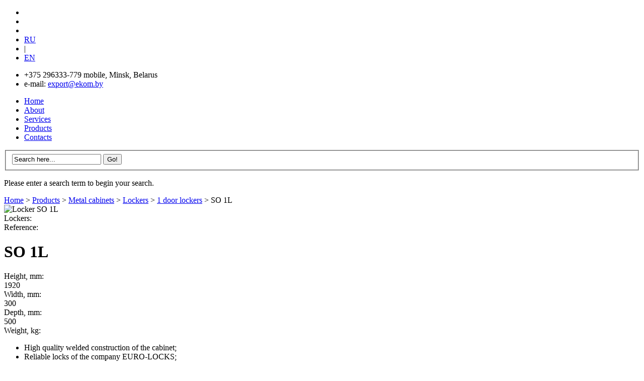

--- FILE ---
content_type: text/html; charset=UTF-8
request_url: https://ekom.company/en-so1l.html
body_size: 26079
content:
<!DOCTYPE html PUBLIC "-//W3C//DTD XHTML 1.0 Transitional//EN" "http://www.w3.org/TR/xhtml1/DTD/xhtml1-transitional.dtd">
<html xmlns="http://www.w3.org/1999/xhtml">
<head>
<title>Locker SO 1L  | EKOM LLC</title>
<meta name="description" content="Locker SO 1L technical features & description" />
  <meta http-equiv="Content-Type" content="text/html; charset=UTF-8" />
  <base href="https://ekom.company/" />
  <link rel="stylesheet" href="assets/templates/ekom/style.css" type="text/css" />
<!--[if IE]> <link rel="stylesheet" href="assets/templates/ekom/ie.css" type="text/css" /><![endif]-->
<script src="assets/templates/ekom/js/jquery.js" type="text/javascript"></script>
<script type="text/javascript">
  var _gaq = _gaq || [];
  _gaq.push(['_setAccount', 'UA-3082276-36']);
  _gaq.push(['_trackPageview']);

  (function() {
    var ga = document.createElement('script'); ga.type = 'text/javascript'; ga.async = true;
    ga.src = ('https:' == document.location.protocol ? 'https://ssl' : 'http://www') + '.google-analytics.com/ga.js';
    var s = document.getElementsByTagName('script')[0]; s.parentNode.insertBefore(ga, s);
  })();
</script>
<script type="text/javascript">
	jQuery(document).ready(function($) {
		var url = window.location.href,
			$body = $('body'),
			$notice = $('.notice:first'),
			bodyWidth = $body.outerWidth(true);
		
		if (url == 'https://ekom.company/' || url == 'https://ekom.company/') {
			$body.addClass('main-page');
		}
		
		if ($('.message:empty', $notice).length) {
			$notice.hide();
		} else if (bodyWidth > 1599) {
			$notice.addClass('wide');
		};
		
		$('#myajaxmenu > li').on('mouseenter', function() {
			var subMenu = $('ul', this);
			if(!subMenu.hasClass('down') && !subMenu.hasClass('up')) {
				subMenu.addClass('down').slideDown(500, function() {
					subMenu.removeClass('down');
				});
			}
		}).on('mouseleave', function() {
			var subMenu = $('ul', this);
			if(!subMenu.hasClass('up')) {
				subMenu.addClass('up').slideUp(500, function() {
					subMenu.removeClass('up');
				});
			}
		});
	});
</script>
<meta name="google-translate-customization" content="ebda10d660c23297-137640bb42c5e0c8-g17daa0fa50298fcd-7"></meta>	
</head>
<body>
<div class="wrap">
<div class="forheader">
<div id="header-bg">
<div id="header">
  <div class="block-top-link">

  <ul>
  <li class="top-link-home"><a href="/" title="Main page"></a></li>
  <li class="top-link-contacts"><a href="en-contacts.html" title="Contacts"></a></li>
  <li class="top-link-sitemap"><a href="sitemap.html" title="Sitemap"></a></li>

  <li class="top-link-ru"><a href="https://ekom.by/" title="Русскоязычная версия сайта">RU</a></li>
  <li class="top-link-sep">|</li>
  <li class="top-link-eng"><a href="/" title="English version">EN</a></li>
  </ul>	  
  </div>
  <div class="block-top-logo">
<a href="/" class="link-logo en" title="Main page of EKOM"></a>
  </div>
  <div class="block-top-contacts">
<ul>
<li><span class="gray tel-bg">+375 29</span>6333-779 <span class="gray addr">mobile, Minsk, Belarus</li>
<li><span class="gray addr">e-mail: </span><a href="mailto:export@ekom.by">export@ekom.by</a>
</span></li>
 
</ul>
  </div>
	</p>
</div>
</div>
</div>
<!-- #header-->

<div class="top-menu">
    <div class="top-menu-align"  id="ajaxmenu">
     <ul id="myajaxmenu">
    <li class="first"><a href="/" title="Home page">Home</a></li>
    <li class="first"><a href="/en-about-company.html" title="About Company">About</a></li>
<li><a href="/en-services.html" title="Services">Services</a><ul style="display:none">
<li class="topmenu-corner-top">&nbsp;</li>
  <li class="first"><a href="/en-delivery-installation.html" title="Delivery and installation">Delivery and installation</a></li>
<li><a href="/en-metalworking.html" title="Metalworking">Metalworking</a></li>
<li class="last"><a href="/en-painting.html" title="Painting">Painting</a></li>

<li class="topmenu-corner-bottom">&nbsp;</li>
</ul>
</li>
<li class="active"><a href="/en-products.html" title="Products">Products</a><ul style="display:none">
<li class="topmenu-corner-top">&nbsp;</li>
  <li class="first active"><a href="/en-metal-cabinet.html" title="Metal cabinet">Metal cabinets</a></li>
<li><a href="/en-safes.html" title="Safes">Safes</a></li>
<li><a href="/en-shelves.html" title="Shelves / Racks">Shelves / Racks</a></li>
<li><a href="/en-workbenches.html" title="Workbenches">Workbenches</a></li>
<li class="last"><a href="/en-special-order.html" title="Special Order">Special Order</a></li>

<li class="topmenu-corner-bottom">&nbsp;</li>
</ul>
</li>
<li class="last"><a href="/en-contacts.html" title="Contacts">Contacts</a><ul style="display:none">
<li class="topmenu-corner-top">&nbsp;</li>
  <li class="first"><a href="en-contacts.html" title="Телефоны, адреса и схемы проезда">Contacts</a></li>
<li class="last"><a href="/en-feedback.html" title="Feedback">Feedback</a></li>

<li class="topmenu-corner-bottom">&nbsp;</li>
</ul>
</li>

  </ul>
    <div class="search">

<form id="ajaxSearch_form" action="search-results.html" method="post">
    <fieldset>
    <input type="hidden" name="advsearch" value="oneword" />
    <label>
      <input id="ajaxSearch_input" class="cleardefault" type="text" name="search" value="Search here..." onfocus="this.value=(this.value=='Search here...')? '' : this.value ;" />
    </label>
    
        <label>
            <input id="ajaxSearch_submit" type="submit" name="sub" value="Go!" />
        </label>
    
    </fieldset>
</form>


<p class="ajaxSearch_intro" id="ajaxSearch_intro">Please enter a search term to begin your search.</p>

<div class="AS_ajax_resultsIntroFailure">
    
  </div>

    </div>
    </div>
</div>
<div class="clear"></div>  
<div class="sh2bg">
<div id="wrapper">
  <div id="middle">
    <div id="container">
      <div id="content">
        <div class="right-bg-box">
          <div class="corner-topleft">
            <div class="corner-topright"></div>
          </div>
          <div class="right-content"> 
<div id="breadcrumb">
 <span class="B_crumbBox"><span class="B_firstCrumb"><a class="B_homeCrumb" href="/" title="EKOM LLC was founded in 1991, today our company can be called one of the major manufacturers of steel doors, metal furniture (safes, cabinets, racks) in Belarus.">Home</a></span> > <a class="B_crumb" href="/en-products.html" title="Products">Products</a> > <a class="B_crumb" href="/en-metal-cabinet.html" title="Metal cabinets">Metal cabinets</a> > <a class="B_crumb" href="/en-wardrobes.html" title="Lockers from producer, Belarus.">Lockers</a> > <a class="B_crumb" href="/en-1d-lockers.html" title="1d-lockers">1 door lockers</a> > <span class="B_lastCrumb"><span class="B_currentCrumb">SO 1L</span></span></span>
  </div>
<div class="left-img-product"><img src="assets/images/2016/SO-1/SO-1L.png" alt="Locker SO 1L"  title="Locker SO 1L" width="210" /></div>
<div class="right-product-txt">
<div class="product-m">Lockers:</div>
	<div class="product-h"><div class="title">Reference:</div> <div class="h"><h1>SO 1L</h1></div><div class="clear"></div>  </div>
	<div class="product-h"><div class="title">Height, mm:</div> <div class="h">1920</div><div class="clear"></div>  </div>
<div class="product-h"><div class="title">Width, mm:</div> <div class="h">300</div><div class="clear"></div>  </div>
<div class="product-h"><div class="title">Depth, mm:</div> <div class="h">500</div><div class="clear"></div>  </div>
<div class="product-h"><div class="title">Weight, kg:</div> <div class="h"></div><div class="clear"></div>  </div>
<div class="product-h"><ul>
<li>High quality welded construction of the cabinet;</li>
<li>Reliable locks of the company EURO-LOCKS;</li>
<li>The product is 100% ready for use after delivery, assembling is not required;</li>
<li>ventilation holes;</li>
<li>1 bar, 2 plastic hooks, shelf over the bar for hats.</li>
</ul></div>
<div class="product-h"><h4>Example of additional options for special orders:</h4>
<h4><img style="color: #333333; line-height: 1.5;" title="drthumbonly" src="assets/images/2016/Additional-options-(OS).png" alt="drthumbonly" width="400" /></h4>
<h4>Standart color of painting&nbsp;cabinet`s<strong>&nbsp;body</strong>&nbsp;&amp;&nbsp;<strong>doors:</strong>&nbsp;</h4>
<table style="width: 204px; height: 120px;" border="1">
<tbody>
<tr>
<td><img title="RAL 7035" src="assets/images/RAL/RAL-7035.png" alt="" width="190" height="72" /></td>
</tr>
<tr>
<td align="center" valign="middle">RAL 7035</td>
</tr>
</tbody>
</table>
<h4>Possible colors of painting&nbsp;cabinet`s<strong>&nbsp;body</strong>&nbsp;&amp;&nbsp;<strong>doors:</strong>&nbsp;</h4>
<table border="1">
<tbody>
<tr>
<td><img title="RAL 7015" src="assets/images/RAL/RAL-7015.jpg" alt="" width="190" height="72" /></td>
<td>&nbsp;<img title="RAL 2011" src="assets/images/RAL/RAL-2011.jpg" alt="" width="190" height="72" /></td>
</tr>
<tr>
<td align="center" valign="middle">RAL 7015</td>
<td align="center" valign="middle">RAL 2011</td>
</tr>
<tr>
<td><img title="RAL 5015" src="assets/images/RAL/RAL-5015.jpg" alt="" width="190" height="72" /></td>
<td>&nbsp;<img title="RAL 1018" src="assets/images/RAL/RAL-1018.jpg" alt="" width="190" height="72" /></td>
</tr>
<tr>
<td align="center" valign="middle">RAL 5015</td>
<td align="center" valign="middle">RAL 1018</td>
</tr>
<tr>
<td align="center" valign="middle"><img title="RAL 3000" src="assets/images/RAL/RAL-3000.jpg" alt="" width="190" height="72" /></td>
<td align="center" valign="middle">&nbsp;<img title="RAL 9016" src="assets/images/RAL/RAL-9016.png" alt="" width="190" height="72" /></td>
</tr>
<tr>
<td align="center" valign="middle"><span>RAL 3000</span></td>
<td align="center" valign="middle"><span>RAL 9016</span></td>
</tr>
</tbody>
</table></div>
</div>       
<div class="clear"></div>             
 </div>
          <div class="corner-bottomleft">
            <div class="corner-bottomright"></div>
          </div>
          <!-- #bottomleft--> 
        </div>
        <!-- #right-bg-box--> 
<div class="right-txt-bottom"><p>&laquo;EKOM&raquo; LLC produces metal cabinets, safes, shelves / racks, workbenches since 1991.</p></div>
<span class="veresk"><a href="https://kizim.by" target="_blank">Developed by</a> — Kizim.by</span>
      </div>
      <!-- #content--> 
    </div>
    <!-- #container-->
    
    <div class="sidebar" id="sideLeft">
      <div class="left-bg-box">
        <div class="corner-topleft">
          <div class="corner-topright"></div>
        </div>
        <div class="left-content"> 
        <div class="title">Our products</div>
       <ul><li><a class="active" href="/en-metal-cabinet.html" title="Metal cabinet">Metal cabinets</a><ul><li><a class="active" href="/en-wardrobes.html" title="Lockers">Lockers</a><ul><li><a class="active" href="/en-1d-lockers.html" title="1 door lockers">1 door lockers</a><ul><li><a href="/en-so1.html" title="SO 1">SO 1</a></li>
<li><span class="active">SO 1L</span></li>
<li><a href="/en-so1lb.html" title="SO 1LB">SO 1LB</a></li>
<li><a href="/en-so-1mb.html" title="SO 1MB">SO 1MB</a></li>
<li><a href="/en-so-1sr.html" title="SO 1SR">SO 1SR</a></li>
<li><a href="/en-so1lsr.html" title="SO 1LSR">SO 1LSR</a></li>
<li><a class="last" href="/en-so-1lbsr.html" title="SO 1LBSR">SO 1LBSR</a></li>
</ul></li>
<li><a href="/en-2d-lockers.html" title="2 doors lockers">2 doors lockers</a><ul><li><a href="/en-so-2.html" title="SO 2">SO 2</a></li>
<li><a href="/en-so-2800.html" title="SO 2/800">SO 2/800</a></li>
<li><a href="/en-so-21000.html" title="SO 2/1000">SO 2/1000</a></li>
<li><a href="/en-so-2l.html" title="SO 2L">SO 2L</a></li>
<li><a href="/en-so-2lb.html" title="SO 2LB">SO 2LB</a></li>
<li><a href="/en-so-2mb.html" title="SO 2MB">SO 2MB</a></li>
<li><a href="/en-so-2sr.html" title="SO  2SR">SO 2SR</a></li>
<li><a href="/en-so-2lsr.html" title="SO 2LSR">SO 2LSR</a></li>
<li><a class="last" href="/en-so-2lbsr.html" title="SO 2LBSR">SO 2LBSR</a></li>
</ul></li>
<li><a href="/en-3-doors-lockers.html" title="3 doors lockers">3 doors lockers</a><ul><li><a href="/en-so-3.html" title="SO 3">SO 3</a></li>
<li><a href="/en-so3l.html" title="SO 3L">SO 3L</a></li>
<li><a href="/en-so3lb.html" title="SO 3LB">SO 3LB</a></li>
<li><a href="/en-so3sr.html" title="SO  3SR">SO  3SR</a></li>
<li><a href="/en-so-3lsr.html" title="SO 3LSR">SO 3LSR</a></li>
<li><a class="last" href="/en-so-3lbsr.html" title="SO 3LBSR">SO 3LBSR</a></li>
</ul></li>
<li><a href="/en-4-doors-lockers.html" title="4 doors lockers">4 doors lockers</a><ul><li><a href="/en-so-4.html" title="SO 4">SO 4</a></li>
<li><a href="/en-so-4l.html" title="SO 4L">SO 4L</a></li>
<li><a href="/en-so-4lb.html" title="SO 4LB">SO 4LB</a></li>
<li><a href="/en-so-4sr.html" title="SO 4SR">SO 4SR</a></li>
<li><a href="/en-so-4lsr.html" title="SO 4LSR">SO 4LSR</a></li>
<li><a class="last" href="/en-so-4lbsr.html" title="SO 4LBSR">SO 4LBSR</a></li>
</ul></li>
<li><a href="/en-z.html" title="Z-type lockers">Z-type lockers</a><ul><li><a href="/en-so-2z400.html" title="SO 2Z/400">SO 2Z/400</a></li>
<li><a class="last" href="/en-so-4z800.html" title="SO 4Z/800">SO 4Z/800</a></li>
</ul></li>
<li><a class="last" href="/en-cabinet-for-cleaning-supplies.html" title="Cabinet for cleaning supplies">Cabinet for cleaning supplies</a></li>
</ul></li>
<li><a href="/en-lockers.html" title="Cabinets for cloakrooms">Cabinets for cloakrooms</a><ul><li><a href="/en-so4m.html" title="SO 4M">SO 4M</a></li>
<li><a href="/en-so8m.html" title="SO 8M">SO 8M</a></li>
<li><a href="/en-so8mh.html" title="SO 8MH">SO 8MH</a></li>
<li><a href="/en-so-12m.html" title="SO 12M">SO 12M</a></li>
<li><a href="/en-so-16m.html" title="SO 16M">SO 16M</a></li>
<li><a href="/en-so109.html" title="SO 10/9">SO 10/9</a></li>
<li><a href="/en-so-15m.html" title="SO 15M DSLR">SO 15M DSLR</a></li>
<li><a class="last" href="/en-ms10.html" title="MS 10">MS 10</a></li>
</ul></li>
<li><a href="en-bs-abs.html" title="Archive cabinets">Archive cabinets</a></li>
<li><a href="/en-accounting.html" title="Office cabinets">Office cabinets</a><ul><li><a href="/en-msl.html" title="Office cabinets of series MSL">MSL series</a><ul><li><a href="/en-mshl30.html" title="MSL 30">MSL 30</a></li>
<li><a href="/en-mshl45.html" title="MSL 45">MSL 45</a></li>
<li><a href="/en-mshl50.html" title="MSL 50">MSL 50</a></li>
<li><a href="/en-mshl50-1.html" title="MSL 50/1">MSL 50/1</a></li>
<li><a href="/en-mshl70.html" title="MSL 70">MSL 70</a></li>
<li><a href="/en-mshl70t.html" title="MSL 70T">MSL 70T</a></li>
<li><a href="/en-mshl70t-1.html" title="MSL 70T/1">MSL 70T/1</a></li>
<li><a href="/en-mshl90.html" title="MSL 90">MSL 90</a></li>
<li><a href="/en-mshl90t.html" title="MSL 90T">MSL 90T</a></li>
<li><a href="/en-mshl110.html" title="MSL 110">MSL 110</a></li>
<li><a href="/en-mshl110t.html" title="MSL 110T">MSL 110T</a></li>
<li><a href="/en-mshl110-2.html" title="MSL 110/2">MSL 110/2</a></li>
<li><a href="/en-mshl110-2t.html" title="MSL 110/2T">MSL 110/2T</a></li>
<li><a href="/en-mshl150.html" title="MSL 150">MSL 150</a></li>
<li><a class="last" href="/en-mshl150t.html" title="MSL 150T">MSL 150T</a></li>
</ul></li>
<li><a href="/en-ms.html" title="Office cabinets of series MS">MS series</a><ul><li><a href="/en-ms-22.html" title="MS 22">MS 22</a></li>
<li><a href="/en-ms-30.html" title="MS 30">MS 30</a></li>
<li><a href="/en-ms-50.html" title="MS 50">MS 50</a></li>
<li><a href="/en-ms-70t.html" title="MS 70T">MS 70T</a></li>
<li><a href="/en-ms-70t1.html" title="MS 70T/1">MS 70T/1</a></li>
<li><a href="/en-ms-90t.html" title="MS 90T">MS 90T</a></li>
<li><a href="/en-ms-110t.html" title="MS 110T">MS 90T</a></li>
<li><a href="/en-ms-150t.html" title="MS 150T">MS 150T</a></li>
<li><a href="/en-ms-1502t.html" title="MS 150/2T">MS 150/2T</a></li>
<li><a href="/en-ms-2.html" title="MS 2">MS 2</a></li>
<li><a href="/en-ms-3.html" title="MS 3">MS 3</a></li>
<li><a href="/en-ms-4.html" title="MS 4">MS 4</a></li>
<li><a class="last" href="/en-ms-10.html" title="MS 10">MS 10</a></li>
</ul></li>
<li><a class="last" href="/en-bs-abs.html" title="Archive cabinets">Archive cabinets</a><ul><li><a href="/en-abs1.html" title="ABS 1">ABS 1</a></li>
<li><a href="/en-abs1-400.html" title="ABS 1/400">ABS 1/400</a></li>
<li><a href="/en-abs2.html" title="ABS 2">ABS 2</a></li>
<li><a href="/en-abs2-400.html" title="ABS 2/400">ABS 2/400</a></li>
<li><a href="/en-bs1.html" title="BS 1">BS 1</a></li>
<li><a href="/en-bs1-400.html" title="BS 1/400">BS 1/400</a></li>
<li><a href="/en-bs2.html" title="BS 2">BS 2</a></li>
<li><a href="/en-bs2-400.html" title="BS 2/400">BS 2/400</a></li>
<li><a href="/en-bss2.html" title="BSS 2">BSS 2</a></li>
<li><a href="/en-bs-rt4.html" title="BS RT-4">BS RT-4</a></li>
<li><a href="/en-abs2k.html" title="ABS 2K">ABS 2K</a></li>
<li><a href="/en-abs2-400k.html" title="ABS 2/400K">ABS 2/400K</a></li>
<li><a href="/en-bs2k.html" title="BS 2K">BS 2K</a></li>
<li><a href="/en-bs2-400k.html" title="BS 2/400K">BS 2/400K</a></li>
<li><a class="last" href="/en-bs-2v.html" title="BS 2/V">BS 2V</a></li>
</ul></li>
</ul></li>
<li><a href="/en-filing-cabinets.html" title="Filling cabinets">Filling cabinets</a><ul><li><a href="/en-a1.html" title="Filing cabinets for A1">A1</a><ul><li><a class="last" href="/en-stk7.html" title="STK 7">STK 7</a></li>
</ul></li>
<li><a href="/en-a4.html" title="Filing cabinets for A4">A4 </a><ul><li><a href="/en-tk2f.html" title="TK 2F">TK 2F</a></li>
<li><a href="/en-tk3f.html" title="TK 3F">TK 3F</a></li>
<li><a href="/en-tk4f.html" title="TK 4F">TK 4F</a></li>
<li><a class="last" href="/en-tk4-2a4.html" title="TK 4/2A4">TK 4/2A4</a></li>
</ul></li>
<li><a href="/en-a5.html" title="Filing cabinets for A5, notes, DVD">A5, notes, DVD</a><ul><li><a href="/en-tk1.html" title="TK 1">TK 1</a></li>
<li><a href="/en-tk3a5.html" title="TK 3A-5">TK 3A-5</a></li>
<li><a href="/en-tk7-1.html" title="TK 7/1">TK 7/1</a></li>
<li><a class="last" href="/en-tk7-2.html" title="TK 7">TK 7</a></li>
</ul></li>
<li><a href="/en-a6.html" title="Filing cabinets for A6, CD">A6, CD</a><ul><li><a href="/en-tk2.html" title="TK 2">TK 2</a></li>
<li><a class="last" href="/en-tk7-3.html" title="TK 7/3">TK 7/3</a></li>
</ul></li>
<li><a href="/en-foolscap.html" title="Filing cabinets for A4, Foolscap">Foolscap, A4</a><ul><li><a href="/en-tk2f-0.html" title="TK 2F">TK 2F</a></li>
<li><a href="/en-tk3f-0.html" title="TK 3F">TK 3F</a></li>
<li><a class="last" href="/en-tk4f-0.html" title="TK 4F">TK 4F</a></li>
</ul></li>
<li><a href="/en-cabinets-for-material-values-instruments.html" title="Cabinets for Material values, instruments">Material values, instruments</a><ul><li><a href="/en-tk3.html" title="TK 3">TK 3</a></li>
<li><a class="last" href="/en-tk4f01.html" title="TK 4F-01">TK 4F-01</a></li>
</ul></li>
<li><a class="last" href="/en-metal-cabinets-for-cash.html" title="Metal cabinets for Cash">Cash</a><ul><li><a href="/en-tk3-0.html" title="TK 3">TK 3</a></li>
<li><a href="/en-tk3-1.html" title="TK 3/1">ТК 3/1</a></li>
<li><a class="last" href="/en-tk-3-009.html" title="TK 3-009">ТК 3/1</a></li>
</ul></li>
</ul></li>
<li><a href="/en-bank-lockers.html" title="Post &amp; bank cabinets">Post &amp; bank cabinets</a><ul><li><a href="/en-sha37.html" title="SA 37">SA 37</a></li>
<li><a href="/en-sa60d2.html" title="SA 60D2">SA 60D2</a></li>
<li><a class="last" href="/en-sa100d2.html" title="SA 100D2">SA 100D2</a></li>
</ul></li>
<li><a href="/en-gun-cases.html" title="Gun cabinets">Gun cabinets</a><ul><li><a href="/en-rsl110t.html" title="RSL 110T">RSL 110T (2 guns)</a></li>
<li><a href="/en-rsl140t2.html" title="RSL 140T/2">RSL 140T/2 (2 guns)</a></li>
<li><a href="/en-gun-cabinet-rsl-140t3.html" title="RSL 140T/3">RSL 140T/3 (3 guns)</a></li>
<li><a href="/en-rs-1t4.html" title="RS 1T-4">RS 1T-4 (3-4 guns)</a></li>
<li><a href="/en-rs-t4-02.html" title="RS T4-02">RS T4-02 (3-4 guns)</a></li>
<li><a class="last" href="/en-gun-pyramid.html" title="BS RS ">Special gun cabinet BS RS </a></li>
</ul></li>
<li><a class="last" href="/en-keys-cabinet.html" title="CABINETS FOR KEYS">Cabinets for keys</a><ul><li><a href="/en-sk20.html" title="SK 20">SK 20</a></li>
<li><a href="/en-sk40.html" title="SK 40">SK 40</a></li>
<li><a href="/en-sk60.html" title="SK 60">SK 60</a></li>
<li><a href="/en-sk80.html" title="SK 80">SK 80</a></li>
<li><a href="/en-sk100.html" title="SK 100">SK 100</a></li>
<li><a class="last" href="/en-shk120.html" title="SK 120">SK 120</a></li>
</ul></li>
</ul></li>
<li><a href="/en-safes.html" title="Safes">Safes</a><ul><li><a href="/en-office-safes.html" title="Office safes">Office safes</a><ul><li><a href="/en-os22.html" title="OS 22">OS 22</a></li>
<li><a href="/en-os22-e.html" title="OS 22-E">OS 22-E</a></li>
<li><a href="/en-os32.html" title="OS 32">OS 32</a></li>
<li><a href="/en-os32-e.html" title="OS 32-E">OS 32-E</a></li>
<li><a href="/en-os63t.html" title="OS 63T">OS 63T</a></li>
<li><a href="/en-os63t-e.html" title="OS 63T-E">OS 63T-E</a></li>
<li><a href="/en-os110t.html" title="OS 110T">OS 110T</a></li>
<li><a href="/en-os110t-e.html" title="OS 110T-E">OS 110T-E</a></li>
<li><a href="/en-os110-2t.html" title="OS 110/2T">OS 110/2T</a></li>
<li><a href="/en-os110-2t-e.html" title="OS 110/2T-E">OS 110/2T-E</a></li>
<li><a href="/en-os130t.html" title="OS 130T">OS 130T</a></li>
<li><a href="/en-os130t-e.html" title="OS 130T-E">OS 130T-E</a></li>
<li><a href="/en-os130-2t.html" title="OS 130/2T">OS 130/2T</a></li>
<li><a class="last" href="/en-os130-2t-e.html" title="OS 130/2T-E">OS 130/2T-E</a></li>
</ul></li>
<li><a href="/en-strongsafes.html" title="High secutity safes">High secutity safes</a><ul><li><a href="/en-nt22k.html" title="NT 22K">NT 22K</a></li>
<li><a href="/en-nt24k.html" title="NT 24K">NT 24K</a></li>
<li><a href="/en-nt39k.html" title="NT 39K">NT 39K</a></li>
<li><a href="/en-nt61k.html" title="NT 61K">NT 61K</a></li>
<li><a href="/en-nt110k.html" title="NT 110K">NT 110K</a></li>
<li><a class="last" href="/en-nt122k.html" title="NT 122K">NT 122K</a></li>
</ul></li>
<li><a href="/en-hotel-safe.html" title="Hotel safes">Hotel safes</a></li>
<li><a href="/en-depositesafes.html" title="Deposite safes">Deposite safes</a><ul><li><a href="/en-md3.html" title="MD 3">MD 3</a></li>
<li><a href="/en-md-5.html" title="MD 5">MD 5</a></li>
<li><a href="/en-md-7.html" title="MD 7">MD 7</a></li>
<li><a href="/en-md-14.html" title="MD 14">MD 14</a></li>
<li><a class="last" href="/en-md-29.html" title="MD 29">MD 29</a></li>
</ul></li>
<li><a class="last" href="en-gun-cases.html" title="Gun safes">Gun safes</a></li>
</ul></li>
<li><a href="/en-shelves.html" title="Shelves / Racks">Shelves / Racks</a><ul><li><a href="/en-sam.html" title="Shelves / racks for archive">Shelves / racks for archive</a></li>
<li><a class="last" href="/en-ss.html" title="Shelves / racks for warehouse">Shelves / racks for warehouse </a></li>
</ul></li>
<li><a href="/en-workbenches.html" title="Workbenches">Workbenches</a></li>
<li><a class="last" href="/en-special-order.html" title="Special Order">Special Order</a></li>
</ul> 
         </div>
        <div class="corner-bottomleft">
          <div class="corner-bottomright"></div>
        </div>
      </div>

<!-- English version -->
<div class="srennab">
	<div id="google_translate_element"></div>
	<script type="text/javascript">
		function googleTranslateElementInit() {
			new google.translate.TranslateElement({
				pageLanguage: 'ru',
				includedLanguages: 'be,de,en,lt,lv,pl,uk',
				layout: google.translate.TranslateElement.InlineLayout.SIMPLE,
				gaTrack: true,
				gaId: 'UA-109527495-2'
			}, 'google_translate_element');
		}
	</script>
	<script type="text/javascript" src="//translate.google.com/translate_a/element.js?cb=googleTranslateElementInit"></script>
</div>
	<a href="/assets/files/catalogue-ekom-2017-en.pdf" title="Download full catalogue, Adobe Acrobat, 15M" class="catalog_pdf">Full catalog</a><br>
<!-- End of English version -->


    </div>
    <!-- .sidebar#sideLeft --> 
    <div class="clear"></div>
  </div>
  <!-- #middle--> 
</div>
<!-- #wrapper -->
</div>
		<div class="forFooter"><!-- --></div>
</div>
<div id="footer"> 
<div id="count"><!-- Global site tag (gtag.js) - Google Analytics -->
<script async src="https://www.googletagmanager.com/gtag/js?id=UA-109527495-2"></script>
<script>
  window.dataLayer = window.dataLayer || [];
  function gtag(){dataLayer.push(arguments);}
  gtag('js', new Date());

  gtag('config', 'UA-109527495-2');
</script>


<!-- Yandex.Metrika counter -->
<script type="text/javascript" >
   (function(m,e,t,r,i,k,a){m[i]=m[i]||function(){(m[i].a=m[i].a||[]).push(arguments)};
   m[i].l=1*new Date();k=e.createElement(t),a=e.getElementsByTagName(t)[0],k.async=1,k.src=r,a.parentNode.insertBefore(k,a)})
   (window, document, "script", "https://mc.yandex.ru/metrika/tag.js", "ym");

   ym(56878039, "init", {
        clickmap:true,
        trackLinks:true,
        accurateTrackBounce:true,
        webvisor:true
   });
</script>
<noscript><div><img src="https://mc.yandex.ru/watch/56878039" style="position:absolute; left:-9999px;" alt="" /></div></noscript>
<!-- /Yandex.Metrika counter --></div>
<div class="menu-bottom">
  <ul id="bottom-menu">
    <li class="first"><a href="/en-about-company.html" title="About Company">About</a></li>
<li><a href="/en-services.html" title="Services">Services</a></li>
<li class="active"><a href="/en-products.html" title="Products">Products</a></li>
<li class="last"><a href="/en-contacts.html" title="Contacts">Contacts</a></li>

  </ul>
<div class="clear"></div>
<div class="bottom-txt">
&copy; 2004-2025 «EKOM» LLC mob.: +375 (29) 633-3779, fax: +375 (17) 353-47-69, phone: +375 (17) 303-21-47, mob.: +375 (44) 780-49-11 Minsk, Republic of Belarus
</div>
</div>
</div>
<!-- #footer -->
 

</body>
</html>